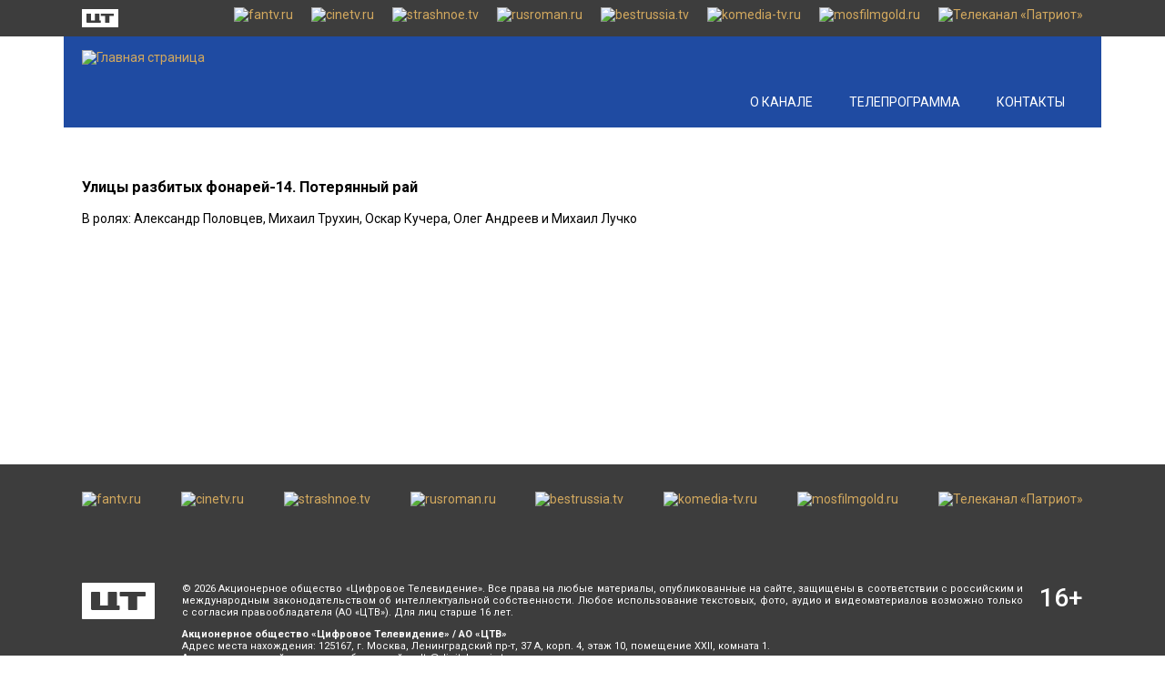

--- FILE ---
content_type: text/html; charset=UTF-8
request_url: https://rudetective.tv/telecast/ulicy-razbityh-fonarey-14-poteryannyy-ray
body_size: 4692
content:
<!DOCTYPE html>
<html lang="ru" class="h-100">
<head>
    <meta charset="UTF-8">
    <meta name="viewport" content="width=device-width, initial-scale=1, shrink-to-fit=no">
        <title>Улицы разбитых фонарей-14. Потерянный рай</title>
    <meta http-equiv='X-UA-Compatible' content='IE=edge'>
<meta name='cleartype' content='on'>
<meta name='imagetoolbar' content='no'>
<meta name='HandheldFriendly' content='True'>
<meta name='format-detection' content='telephone=no'>
<meta name='format-detection' content='address=no'>
<meta name='google' value='notranslate'>

<meta name='msthemecompatible' content='no'>
<meta name='theme-color' content='#ffffff'>
<meta name='apple-mobile-web-app-capable' content='yes'>
<meta name='apple-mobile-web-app-status-bar-style' content='black-translucent'>
<meta name='msapplication-tooltip' content=''>
<meta name='msapplication-TileColor' content='#ffffff'>
<meta name='msapplication-TileImage' content='/favIcons/mstile-144x144.png'>
<meta name='msapplication-starturl' content=''>
<meta name='msapplication-tap-highlight' content='no'>
<meta name='msapplication-square70x70logo' content='/favIcons/mstile-70x70.png'>
<meta name='msapplication-square144x144logo' content='/favIcons/mstile-144x144.png'>
<meta name='msapplication-square150x150logo' content='/favIcons/mstile-150x150.png'>
<meta name='msapplication-wide310x150logo' content='/favIcons/mstile-310x150.png'>
<meta name='msapplication-square310x310logo' content='/favIcons/mstile-310x310.png'>
<meta property='twitter:image' content='/favIcons/twitter.png'>
<link rel='icon' sizes='16x16' type='image/png' href='/favIcons/favicon-16x16.png'>
<link rel='icon' sizes='32x32' type='image/png' href='/favIcons/favicon-32x32.png'>
<link rel='icon' sizes='96x96' type='image/png' href='/favIcons/favicon-96x96.png'>
<link rel='icon' sizes='192x192' type='image/png' href='/favIcons/android-chrome-36x36.png'>
<link rel='icon' sizes='192x192' type='image/png' href='/favIcons/android-chrome-48x48.png'>
<link rel='icon' sizes='192x192' type='image/png' href='/favIcons/android-chrome-72x72.png'>
<link rel='icon' sizes='192x192' type='image/png' href='/favIcons/android-chrome-96x96.png'>
<link rel='icon' sizes='192x192' type='image/png' href='/favIcons/android-chrome-144x144.png'>
<link rel='icon' sizes='192x192' type='image/png' href='/favIcons/android-chrome-192x192.png'>
<link href='https://fonts.googleapis.com/css?family=Roboto:100,300,400,500,700,900&amp;subset=cyrillic-ext' rel='stylesheet'>    <!--rudetective 90341219-->
<!-- Yandex.Metrika counter -->
<script type="text/javascript" >
   (function(m,e,t,r,i,k,a){m[i]=m[i]||function(){(m[i].a=m[i].a||[]).push(arguments)};
   m[i].l=1*new Date();
   for (var j = 0; j < document.scripts.length; j++) {if (document.scripts[j].src === r) { return; }}
   k=e.createElement(t),a=e.getElementsByTagName(t)[0],k.async=1,k.src=r,a.parentNode.insertBefore(k,a)})
   (window, document, "script", "https://mc.yandex.ru/metrika/tag.js", "ym");

   ym(90341219, "init", {
        clickmap:true,
        trackLinks:true,
        accurateTrackBounce:true,
        webvisor:true
   });
</script>
<noscript><div><img src="https://mc.yandex.ru/watch/90341219" style="position:absolute; left:-9999px;" alt="" /></div></noscript>
<!-- /Yandex.Metrika counter -->
    <meta property="og:title" content="Улицы разбитых фонарей-14. Потерянный рай">
<meta name="application-name" content="Улицы разбитых фонарей-14. Потерянный рай">
<meta name="apple-mobile-web-app-title" content="Улицы разбитых фонарей-14. Потерянный рай">
<meta property="og:description" content="Улицы разбитых фонарей-14. Потерянный рай">
<meta property="og:image" content="/img/blank.jpg">
<meta property="og:type" content="article">
<meta property="og:url" content="https://rudetective.tv/telecast/ulicy-razbityh-fonarey-14-poteryannyy-ray">
<meta name="description" content="Улицы разбитых фонарей-14. Потерянный рай">
<meta name="keywords" content="">
<meta name="csrf-param" content="_csrf-frontend">
<meta name="csrf-token" content="2sVFwm5bvtzTppSsOvyR2WfujDPC7RwPRGibjri9gO-RtTWhJTKLjpHU3PpesaaDAYbiSqOHaUMcP9nc7dbqgA==">

<link href="/dist/main.css?v=1748091794" rel="stylesheet">    <script>
        window.yaContextCb = window.yaContextCb || []
    </script>
    <script src="https://yandex.ru/ads/system/context.js" async></script>
</head>
<body class='load'>
<section class='wrapper'>
    <section class="branding">
        <div class="carousel carousel--branding">
            <div class="carousel__button carousel__button--prev swiper-button"></div>
            <div class="carousel__container swiper-container">
                <div class="carousel__list swiper-wrapper">
                    <div class="carousel__item swiper-slide" style="background-image: url('https://ct-bank.digitalrussia.tv/files/2023/03/17c4bc04-88f0-4000-89e4-44cd3ba55300.jpeg');"></div>
                </div>
            </div>
            <div class="carousel__button carousel__button--next swiper-button"></div>
            <div class="carousel__pagination swiper-pagination"></div>
        </div>
    </section>
    <div class="line">
        <div class="line__wrapper">
            <div class="line__cols">
                <div class="line__col line__col--left">
                    <div class="associates associates--main">
                        <div class="associates__list">
                            <div class="associates__item">
                                <a rel="noopener noreferrer" class="associate associate--dtr" href="http://digitalrussia.tv" target="_blank">
                                    <div class="associate__logo" id="ctlogo"></div>
                                </a>
                            </div>
                        </div>
                    </div>
                </div>
                <div class="line__col line__col--right">
                    <div class="associates associates--additional">
                        <div class="associates__list">
                            <div class="associates__item"><a class="associate" href="https://fantv.ru/" alt="fantv.ru" title="fantv.ru" rel="noopener noreferrer" target="_blank"><img class="associate__logo" src="https://ct-bank.digitalrussia.tv/files/2023/05/fantv2_2_.svg" alt="fantv.ru" title="fantv.ru"></a></div><div class="associates__item"><a class="associate" href="http://cinetv.ru/" alt="cinetv.ru" title="cinetv.ru" rel="noopener noreferrer" target="_blank"><img class="associate__logo" src="https://ct-bank.digitalrussia.tv/files/2023/05/cinetv_6_.svg" alt="cinetv.ru" title="cinetv.ru"></a></div><div class="associates__item"><a class="associate" href="http://strashnoe.tv/" alt="strashnoe.tv" title="strashnoe.tv" rel="noopener noreferrer" target="_blank"><img class="associate__logo" src="https://ct-bank.digitalrussia.tv/files/2023/05/strashnoe-tv_3_.svg" alt="strashnoe.tv" title="strashnoe.tv"></a></div><div class="associates__item"><a class="associate" href="http://rusroman.ru/" alt="rusroman.ru" title="rusroman.ru" rel="noopener noreferrer" target="_blank"><img class="associate__logo" src="https://ct-bank.digitalrussia.tv/files/2023/05/rusroman_3_.svg" alt="rusroman.ru" title="rusroman.ru"></a></div><div class="associates__item"><a class="associate" href="http://bestrussia.tv/" alt="bestrussia.tv" title="bestrussia.tv" rel="noopener noreferrer" target="_blank"><img class="associate__logo" src="https://ct-bank.digitalrussia.tv/files/2023/05/bestrussia-tv_3_.svg" alt="bestrussia.tv" title="bestrussia.tv"></a></div><div class="associates__item"><a class="associate" href="http://komedia-tv.ru/" alt="komedia-tv.ru" title="komedia-tv.ru" rel="noopener noreferrer" target="_blank"><img class="associate__logo" src="https://ct-bank.digitalrussia.tv/files/2023/05/komedia-tv_3_.svg" alt="komedia-tv.ru" title="komedia-tv.ru"></a></div><div class="associates__item"><a class="associate" href="https://mosfilmgold.ru/" alt="mosfilmgold.ru" title="mosfilmgold.ru" rel="noopener noreferrer" target="_blank"><img class="associate__logo" src="https://ct-bank.digitalrussia.tv/files/2023/05/mosfilmgold_5_.svg" alt="mosfilmgold.ru" title="mosfilmgold.ru"></a></div><div class="associates__item"><a class="associate" href="https://patriotkanal.ru/" alt="Телеканал «Патриот»" title="Телеканал «Патриот»" rel="noopener noreferrer" target="_blank"><img class="associate__logo" src="https://ct-bank.digitalrussia.tv/files/2025/02/patriot_2025_logo_white_4_.svg" alt="Телеканал «Патриот»" title="Телеканал «Патриот»"></a></div>                        </div>
                    </div>
                </div>
            </div>
        </div>
    </div>
    <header class="header">
        <div class="header__wrapper">
            <div class="header__cols">
                <div class="header__col header__col--left">
                    <div class="header__burger">
                        <button class="burger js-burger">
                            <div class="burger__lines">
                                <span class="burger__line burger__line--1"></span>
                                <span class="burger__line burger__line--2"></span>
                                <span class="burger__line burger__line--3"></span>
                            </div>
                        </button>
                    </div>
                    <div class="header__logo">
                        <a class="logo" href="/">
                            <img class="w-100" src="https://ct-bank.digitalrussia.tv/files/2023/05/rudetective-big.svg" alt="Главная страница">                        </a>
                    </div>
                    <div class="header__logo--mobile">
                        <a class="logo logo--mobile" href="/"> </a>
                    </div>
                </div>
                <div class="header__col header__col--right">
                    <div class="header__lines">
                        <div class="header__line header__line--top">
                            <div class="header__social">
                                <div class="social">
                                                                    </div>
                            </div>
                        </div>
                        <div class="header__line header__line--bottom">
                            <div class="header__menu">
                                <nav class="menu">
                                    <div class="menu__list">
                                        <a class="menu__item " href="/#about" title="О канале">О канале</a>                                        <a class="menu__item " href="/program" title="Телепрограмма">Телепрограмма</a>                                        <a class="menu__item " href="/#contacts" title="Контакты">Контакты</a>                                                                            </div>
                                </nav>
                            </div>
                        </div>
                    </div>
                </div>
            </div>
        </div>
        <div class="header__panel">
            <div class="header__wrapper header__wrapper--mobile">
                <div class="header__data">
                    <div class="header__social header__social--mobile">
                        <div class="social social--mobile">
                                                    </div>
                    </div>
                </div>
                <div class="header__menu header__menu--mobile">
                    <nav class="menu menu--mobile">
                        <div class="menu__list">
                            <a class="menu__item " href="/#about" title="О канале">О канале</a>                            <a class="menu__item " href="/program" title="Телепрограмма">Телепрограмма</a>                            <a class="menu__item " href="/#contacts" title="Контакты">Контакты</a>                                                    </div>
                    </nav>
                </div>
            </div>
        </div>
    </header>
    

<section class="container container--index">
    <section class="content">
        <section class="section section--news-detail">
            <div class="section-content">
                <div class="section-wrapper">
                    <div class="news-detail">
                        <div class="news-detail-data">
                            <div class="news-detail-data__header">
                            </div>
                            <div class="news-detail-data__content">
                                <div class="article-detail">
                                                                        <h3 class="article-detail__title">Улицы разбитых фонарей-14. Потерянный рай</h3>
                                    <div class="article-detail__text">В ролях: Александр Половцев, Михаил Трухин, Оскар Кучера, Олег Андреев и Михаил Лучко</div>
                                </div>
                            </div>
                        </div>
                    </div>
                </div>
            </div>
        </section>
    </section>
</section>
    <div class="ads ads_main-bottom">
        <div class="ads__banner ads__banner_mobile">
            <!--AdFox START-->
<!--yandex_trbp.ads-->
<!--Площадка: https://rudetective.tv/program / Media / 100%х250px_подвал/Mobile-->
<!--Категория: <не задана>-->
<!--Тип баннера: 100%*250px - десктоп-->
<div class="ad-check" id="adfox_174343648245951276"></div>
<script>
    window.yaContextCb.push(()=>{
        Ya.adfoxCode.create({
            ownerId: 12366701,
            containerId: 'adfox_174343648245951276',
            params: {
                p1: 'dgzqs',
                p2: 'jkii'
            }
        })
    })
</script>        </div>
    </div>
    <section class="keeper"></section>
</section>

<footer class="footer" style="">
    <div class="footer__wrapper">
        <div class="footer__line footer__line_top">
            <div class="footer__companions">
                <div class="companions companions--icons">
                    <div class="companions__list">
                        <a class="companions__item companions__item_bestseller" href="https://fantv.ru/" alt="fantv.ru" title="fantv.ru" rel="noopener noreferrer" target="_blank"><img class="w-100" src="https://ct-bank.digitalrussia.tv/files/2023/05/fantv2_2_.svg" alt="fantv.ru" title="fantv.ru"></a><a class="companions__item companions__item_bestseller" href="http://cinetv.ru/" alt="cinetv.ru" title="cinetv.ru" rel="noopener noreferrer" target="_blank"><img class="w-100" src="https://ct-bank.digitalrussia.tv/files/2023/05/cinetv_6_.svg" alt="cinetv.ru" title="cinetv.ru"></a><a class="companions__item companions__item_bestseller" href="http://strashnoe.tv/" alt="strashnoe.tv" title="strashnoe.tv" rel="noopener noreferrer" target="_blank"><img class="w-100" src="https://ct-bank.digitalrussia.tv/files/2023/05/strashnoe-tv_3_.svg" alt="strashnoe.tv" title="strashnoe.tv"></a><a class="companions__item companions__item_bestseller" href="http://rusroman.ru/" alt="rusroman.ru" title="rusroman.ru" rel="noopener noreferrer" target="_blank"><img class="w-100" src="https://ct-bank.digitalrussia.tv/files/2023/05/rusroman_3_.svg" alt="rusroman.ru" title="rusroman.ru"></a><a class="companions__item companions__item_bestseller" href="http://bestrussia.tv/" alt="bestrussia.tv" title="bestrussia.tv" rel="noopener noreferrer" target="_blank"><img class="w-100" src="https://ct-bank.digitalrussia.tv/files/2023/05/bestrussia-tv_3_.svg" alt="bestrussia.tv" title="bestrussia.tv"></a><a class="companions__item companions__item_bestseller" href="http://komedia-tv.ru/" alt="komedia-tv.ru" title="komedia-tv.ru" rel="noopener noreferrer" target="_blank"><img class="w-100" src="https://ct-bank.digitalrussia.tv/files/2023/05/komedia-tv_3_.svg" alt="komedia-tv.ru" title="komedia-tv.ru"></a><a class="companions__item companions__item_bestseller" href="https://mosfilmgold.ru/" alt="mosfilmgold.ru" title="mosfilmgold.ru" rel="noopener noreferrer" target="_blank"><img class="w-100" src="https://ct-bank.digitalrussia.tv/files/2023/05/mosfilmgold_5_.svg" alt="mosfilmgold.ru" title="mosfilmgold.ru"></a><a class="companions__item companions__item_bestseller" href="https://patriotkanal.ru/" alt="Телеканал «Патриот»" title="Телеканал «Патриот»" rel="noopener noreferrer" target="_blank"><img class="w-100" src="https://ct-bank.digitalrussia.tv/files/2025/02/patriot_2025_logo_white_4_.svg" alt="Телеканал «Патриот»" title="Телеканал «Патриот»"></a>                    </div>
                </div>
            </div>
        </div>
        <div class="footer__line footer__line_bottom">
            <div class="footer__logo">
                <a rel="noopener noreferrer" class="dtr" href="http://digitalrussia.tv/" title="Цифровое телевидение" alt="Цифровое телевидение" target="_blank" id="footerDtr"></a>
            </div>
            <div class="footer__copyright">
                <div class="copyright">
		    <div class="raw-html-embed"><p><span class="copyright__text">© 2026 Акционерное общество «Цифровое Телевидение». Все права на любые материалы, опубликованные на сайте, защищены в соответствии с российским и международным законодательством об интеллектуальной собственности. Любое использование текстовых, фото, аудио и видеоматериалов возможно только с согласия правообладателя (АО «ЦТВ»). Для лиц старше 16 лет. 
</span></p><p><strong>Акционерное общество «Цифровое Телевидение» / АО «ЦТВ»</strong><br>
Адрес места нахождения: 125167, г. Москва, Ленинградский пр-т, 37 А, корп. 4, этаж 10, помещение XXII, комната 1.<br>
Адрес электронной почты для обращений — <a href="mailto:dtr@digitalrussia.tv">dtr@digitalrussia.tv</a></p>
</div><div class="raw-html-embed"><p class="privacy-policy"><a target="_blank" href="https://digitalrussia.tv/dtr_personal_data_processing_policy.pdf">Политика Акционерного общества «Цифровое Телевидение» в отношении обработки персональных данных</a></p></div>                </div>
            </div>
            <div class="footer_age">
                <div class="age"> <span class="age__number">16</span><span class="age__plus">+</span> </div>
            </div>
        </div>
    </div>
</footer>
<script src="/dist/main.js?v=1750356549"></script>
<div class="ads">
    <!--AdFox START-->
<!--yandex_trbp.ads-->
<!--Площадка: https://rudetective.tv/program / Media / FullScreen/Desktop-->
<!--Категория: <не задана>-->
<!--Тип баннера: FullScreen/Desktop-->
<div class="ad-check" id="adfox_174343649220741276"></div>
<script>
    window.yaContextCb.push(()=>{
        Ya.adfoxCode.create({
            ownerId: 12366701,
            containerId: 'adfox_174343649220741276',
            type: 'fullscreen',
            platform: 'desktop',
            params: {
                p1: 'dgzqr',
                p2: 'jkis'
            }
        })
    })
</script>    <!--AdFox START-->
<!--yandex_trbp.ads-->
<!--Площадка: https://rudetective.tv/program / Media / FullScreen/Mobile-->
<!--Категория: <не задана>-->
<!--Тип баннера: FullScreen/Mobile-->
<div class="ad-check" id="adfox_17434364939771276"></div>
<script>
    window.yaContextCb.push(()=>{
        Ya.adfoxCode.create({
            ownerId: 12366701,
            containerId: 'adfox_17434364939771276',
            type: 'fullscreen',
            platform: 'touch',
            params: {
                p1: 'dgzqt',
                p2: 'jkir'
            }
        })
    })
</script>    <!--AdFox START-->
<!--yandex_trbp.ads-->
<!--Площадка: https://rudetective.tv/program / Media / Floor Ad/Desktop-->
<!--Категория: <не задана>-->
<!--Тип баннера: Floor Ad-->
<div class="ad-check" id="adfox_174343648742861276"></div>
<script>
    window.yaContextCb.push(()=>{
        Ya.adfoxCode.create({
            ownerId: 12366701,
            containerId: 'adfox_174343648742861276',
            type: 'floorAd',
            platform: 'desktop',
            params: {
                p1: 'dgzqv',
                p2: 'jkiq'
            }
        })
    })
</script>    <!--AdFox START-->
<!--yandex_trbp.ads-->
<!--Площадка: https://rudetective.tv/program / Media / Floor Ad/Mobile-->
<!--Категория: <не задана>-->
<!--Тип баннера: Floor Ad-->
<div class="ad-check" id="adfox_174343648975691276"></div>
<script>
    window.yaContextCb.push(()=>{
        Ya.adfoxCode.create({
            ownerId: 12366701,
            containerId: 'adfox_174343648975691276',
            type: 'floorAd',
            platform: 'touch',
            params: {
                p1: 'dgzqu',
                p2: 'jkiq'
            }
        })
    })
</script>    <!---->
    <script>
        function reloadBanners() {
            const containerIds = Array.from(document.querySelectorAll('div.reloadable')).map(div => div.id);
            if (containerIds.length === 0) {
                console.warn('no reloadable blocks');
                return;
            }
            console.log('Found banners:', containerIds);
            containerIds.forEach(containerId => {
                Ya.adfoxCode.reload(containerId, {
                    onlyIfWasVisible: true
                });
                console.log(`Reloaded banner: ${containerId}`);
            });
        }
        setInterval(reloadBanners, 30000);
        reloadBanners();
    </script>
    <!---->
</div>


</body>
</html>
